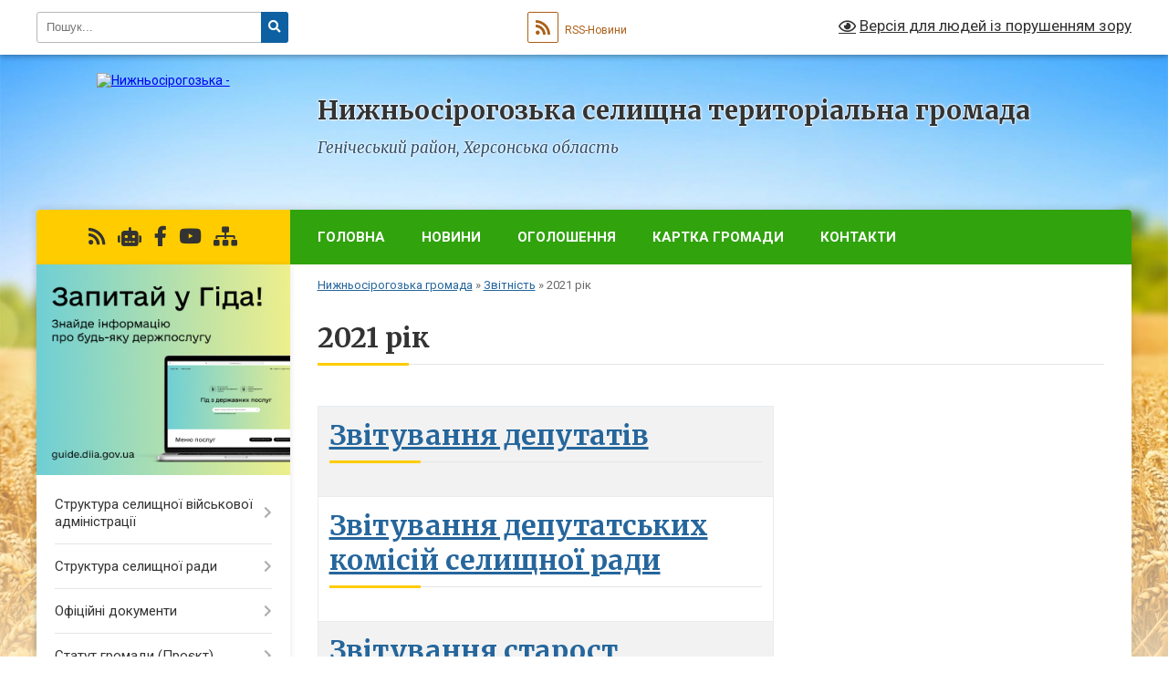

--- FILE ---
content_type: text/html; charset=UTF-8
request_url: https://ns-gromada.gov.ua/2021-rik-16-53-32-04-01-2022/
body_size: 19544
content:
<!DOCTYPE html>
<html lang="uk">
<head>
	<!--[if IE]><meta http-equiv="X-UA-Compatible" content="IE=edge"><![endif]-->
	<meta charset="utf-8">
	<meta name="viewport" content="width=device-width, initial-scale=1">
	<!--[if IE]><script>
		document.createElement('header');
		document.createElement('nav');
		document.createElement('main');
		document.createElement('section');
		document.createElement('article');
		document.createElement('aside');
		document.createElement('footer');
		document.createElement('figure');
		document.createElement('figcaption');
	</script><![endif]-->
	<title>2021 рік | Нижньосірогозька селищна територіальна громада Генічеський район, Херсонська область</title>
	<meta name="description" content="Звітування депутатів     Звітування депутатських комісій селищної ради     Звітування старост     Звітування виконавчих органів">
	<meta name="keywords" content="2021, рік, |, Нижньосірогозька, селищна, територіальна, громада, Генічеський, район,, Херсонська, область">

	
		<meta property="og:image" content="https://rada.info/upload/users_files/26432760/gerb/быкыыыы.png">
					
		<link rel="apple-touch-icon" sizes="57x57" href="https://gromada.org.ua/apple-icon-57x57.png">
	<link rel="apple-touch-icon" sizes="60x60" href="https://gromada.org.ua/apple-icon-60x60.png">
	<link rel="apple-touch-icon" sizes="72x72" href="https://gromada.org.ua/apple-icon-72x72.png">
	<link rel="apple-touch-icon" sizes="76x76" href="https://gromada.org.ua/apple-icon-76x76.png">
	<link rel="apple-touch-icon" sizes="114x114" href="https://gromada.org.ua/apple-icon-114x114.png">
	<link rel="apple-touch-icon" sizes="120x120" href="https://gromada.org.ua/apple-icon-120x120.png">
	<link rel="apple-touch-icon" sizes="144x144" href="https://gromada.org.ua/apple-icon-144x144.png">
	<link rel="apple-touch-icon" sizes="152x152" href="https://gromada.org.ua/apple-icon-152x152.png">
	<link rel="apple-touch-icon" sizes="180x180" href="https://gromada.org.ua/apple-icon-180x180.png">
	<link rel="icon" type="image/png" sizes="192x192"  href="https://gromada.org.ua/android-icon-192x192.png">
	<link rel="icon" type="image/png" sizes="32x32" href="https://gromada.org.ua/favicon-32x32.png">
	<link rel="icon" type="image/png" sizes="96x96" href="https://gromada.org.ua/favicon-96x96.png">
	<link rel="icon" type="image/png" sizes="16x16" href="https://gromada.org.ua/favicon-16x16.png">
	<link rel="manifest" href="https://gromada.org.ua/manifest.json">
	<meta name="msapplication-TileColor" content="#ffffff">
	<meta name="msapplication-TileImage" content="https://gromada.org.ua/ms-icon-144x144.png">
	<meta name="theme-color" content="#ffffff">
	
	
		<meta name="robots" content="">
	
	<link rel="preconnect" href="https://fonts.googleapis.com">
	<link rel="preconnect" href="https://fonts.gstatic.com" crossorigin>
	<link href="https://fonts.googleapis.com/css?family=Merriweather:400i,700|Roboto:400,400i,700,700i&amp;subset=cyrillic-ext" rel="stylesheet">

    <link rel="preload" href="https://cdnjs.cloudflare.com/ajax/libs/font-awesome/5.9.0/css/all.min.css" as="style">
	<link rel="stylesheet" href="https://cdnjs.cloudflare.com/ajax/libs/font-awesome/5.9.0/css/all.min.css" integrity="sha512-q3eWabyZPc1XTCmF+8/LuE1ozpg5xxn7iO89yfSOd5/oKvyqLngoNGsx8jq92Y8eXJ/IRxQbEC+FGSYxtk2oiw==" crossorigin="anonymous" referrerpolicy="no-referrer" />
	
    <link rel="preload" href="//gromada.org.ua/themes/nature/css/styles_vip.css?v=3.31" as="style">
	<link rel="stylesheet" href="//gromada.org.ua/themes/nature/css/styles_vip.css?v=3.31">
	<link rel="stylesheet" href="//gromada.org.ua/themes/nature/css/104162/theme_vip.css?v=1769442406">
	
		<!--[if lt IE 9]>
	<script src="https://oss.maxcdn.com/html5shiv/3.7.2/html5shiv.min.js"></script>
	<script src="https://oss.maxcdn.com/respond/1.4.2/respond.min.js"></script>
	<![endif]-->
	<!--[if gte IE 9]>
	<style type="text/css">
		.gradient { filter: none; }
	</style>
	<![endif]-->

</head>
<body class="">

	<a href="#top_menu" class="skip-link link" aria-label="Перейти до головного меню (Alt+1)" accesskey="1">Перейти до головного меню (Alt+1)</a>
	<a href="#left_menu" class="skip-link link" aria-label="Перейти до бічного меню (Alt+2)" accesskey="2">Перейти до бічного меню (Alt+2)</a>
    <a href="#main_content" class="skip-link link" aria-label="Перейти до головного вмісту (Alt+3)" accesskey="3">Перейти до текстового вмісту (Alt+3)</a>



		<div id="all_screen">

						<section class="search_menu">
				<div class="wrap">
					<div class="row">
						<div class="grid-25 fl">
							<form action="https://ns-gromada.gov.ua/search/" class="search">
								<input type="text" name="q" value="" placeholder="Пошук..." aria-label="Введіть пошукову фразу" required>
								<button type="submit" name="search" value="y" aria-label="Натисніть для здійснення пошуку"><i class="fa fa-search"></i></button>
							</form>
							<a id="alt_version_eye" href="#" title="Версія для людей із порушенням зору" onclick="return set_special('c382fb2f161b5d9ca3e36196b933be875be04bfa');"><i class="far fa-eye"></i></a>
						</div>
						<div class="grid-75">
							<div class="row">
								<div class="grid-25" style="padding-top: 13px;">
									<div id="google_translate_element"></div>
								</div>
								<div class="grid-25" style="padding-top: 13px;">
									<a href="https://gromada.org.ua/rss/104162/" class="rss" title="RSS-стрічка"><span><i class="fa fa-rss"></i></span> RSS-Новини</a>
								</div>
								<div class="grid-50 alt_version_block">

									<div class="alt_version">
										<a href="#" class="set_special_version" onclick="return set_special('c382fb2f161b5d9ca3e36196b933be875be04bfa');"><i class="far fa-eye"></i> Версія для людей із порушенням зору</a>
									</div>

								</div>
								<div class="clearfix"></div>
							</div>
						</div>
						<div class="clearfix"></div>
					</div>
				</div>
			</section>
			
			<header>
				<div class="wrap">
					<div class="row">

						<div class="grid-25 logo fl">
							<a href="https://ns-gromada.gov.ua/" id="logo">
								<img src="https://rada.info/upload/users_files/26432760/gerb/быкыыыы.png" alt="Нижньосірогозька - ">
							</a>
						</div>
						<div class="grid-75 title fr">
							<div class="slogan_1">Нижньосірогозька селищна територіальна громада</div>
							<div class="slogan_2">Генічеський район, Херсонська область</div>
						</div>
						<div class="clearfix"></div>

					</div>
				</div>
			</header>

			<div class="wrap">
				<section class="middle_block">

					<div class="row">
						<div class="grid-75 fr">
							<nav class="main_menu" id="top_menu">
								<ul>
																		<li class="">
										<a href="https://ns-gromada.gov.ua/main/">Головна</a>
																													</li>
																		<li class="">
										<a href="https://ns-gromada.gov.ua/news/">Новини</a>
																													</li>
																		<li class=" has-sub">
										<a href="https://ns-gromada.gov.ua/ogoloshennya-09-40-25-04-03-2021/">Оголошення</a>
																				<button onclick="return show_next_level(this);" aria-label="Показати підменю"></button>
																														<ul>
																						<li>
												<a href="https://ns-gromada.gov.ua/vazhliva-informaciya-18-00-30-25-03-2021/">Важлива інформація</a>
																																			</li>
																						<li>
												<a href="https://ns-gromada.gov.ua/korisna-informaciya-11-46-23-01-10-2024/">Корисна інформація</a>
																																			</li>
																						<li>
												<a href="https://ns-gromada.gov.ua/zajnyatist-naselennya-11-53-26-01-10-2024/">Зайнятість населення</a>
																																			</li>
																						<li>
												<a href="https://ns-gromada.gov.ua/grantovi-propozicii-11-54-40-01-10-2024/">Грантові програми</a>
																																			</li>
																						<li>
												<a href="https://ns-gromada.gov.ua/vijskova-sluzhba-11-57-35-01-10-2024/">Військова служба</a>
																																			</li>
																						<li>
												<a href="https://ns-gromada.gov.ua/volonterstvo-18-28-54-21-12-2024/">Волонтерство</a>
																																			</li>
																						<li>
												<a href="https://ns-gromada.gov.ua/juridichni-poradi-14-56-48-31-01-2025/">Безоплатна правнича допомога </a>
																																			</li>
																																</ul>
																			</li>
																		<li class="">
										<a href="https://ns-gromada.gov.ua/structure/">Картка громади</a>
																													</li>
																		<li class="">
										<a href="https://ns-gromada.gov.ua/feedback/">Контакти</a>
																													</li>
																										</ul>

								<button class="menu-button" id="open-button" tabindex="-1"><i class="fas fa-bars"></i> Меню сайту</button>

							</nav>
							<div class="clearfix"></div>

														<section class="bread_crumbs">
								<div xmlns:v="http://rdf.data-vocabulary.org/#"><a href="/">Нижньосірогозька громада</a> &raquo; <a href="/zvitnist-16-53-02-04-01-2022/">Звітність</a> &raquo; <span aria-current="page">2021 рік</span> </div>
							</section>
							
							<main id="main_content">

																											<h1>2021 рік</h1>
    

<table border="1" cellpadding="1" cellspacing="1" style="width:500px;">
	<tbody>
		<tr>
			<td>
			<h1><a href="https://ns-gromada.gov.ua/zvituvannya-deputativ-16-53-58-04-01-2022/">Звітування депутатів</a></h1>
			</td>
		</tr>
		<tr>
			<td>
			<h1><a href="https://ns-gromada.gov.ua/zvituvannya-deputatskih-komisij-16-54-29-04-01-2022/">Звітування депутатських комісій селищної ради</a></h1>
			</td>
		</tr>
		<tr>
			<td>
			<h1><a href="https://ns-gromada.gov.ua/zvituvannya-starost-16-54-44-04-01-2022/">Звітування старост</a></h1>
			</td>
		</tr>
		<tr>
			<td>
			<h1><a href="https://ns-gromada.gov.ua/zvituvannya-vikonavchih-organiv-16-55-06-04-01-2022/">Звітування виконавчих органів</a></h1>
			</td>
		</tr>
	</tbody>
</table>

<p>&nbsp;</p>
<div class="clearfix"></div>

																	
							</main>
						</div>
						<div class="grid-25 fl">

							<div class="project_name">
								<a href="https://gromada.org.ua/rss/104162/" rel="nofollow" target="_blank" title="RSS-стрічка новин сайту"><i class="fas fa-rss"></i></a>
																<a href="https://ns-gromada.gov.ua/feedback/#chat_bot" title="Наша громада в смартфоні"><i class="fas fa-robot"></i></a>
																																<a href="https://www.facebook.com/nsiradmin" rel="nofollow" target="_blank" title="Приєднуйтесь до нас у Facebook"><i class="fab fa-facebook-f"></i></a>								<a href="https://www.youtube.com/channel/UCxo-dLCty_HJvFdkJ6QRCLQ" rel="nofollow" target="_blank" title="Наш Youtube-канал"><i class="fab fa-youtube"></i></a>																<a href="https://ns-gromada.gov.ua/sitemap/" title="Мапа сайту"><i class="fas fa-sitemap"></i></a>
							</div>
							<aside class="left_sidebar">
				
																<div class="diia_guide">
									<a href="https://guide.diia.gov.ua/" rel="nofollow" target="_blank"><img src="https://gromada.org.ua/upload/diia_guide.jpg" alt="Гід державних послуг"></a>
								</div>
								
																<nav class="sidebar_menu" id="left_menu">
									<ul>
																				<li class=" has-sub">
											<a href="https://ns-gromada.gov.ua/selischna-vijskova-administraciya-20-05-29-25-11-2024/">Структура селищної військової адміністрації</a>
																						<button onclick="return show_next_level(this);" aria-label="Показати підменю"></button>
																																	<i class="fa fa-chevron-right"></i>
											<ul>
																								<li class=" has-sub">
													<a href="https://ns-gromada.gov.ua/struktura-selischnoi-vijskovoi-administracii-20-18-04-25-11-2024/">Селищна військова адміністрація</a>
																										<button onclick="return show_next_level(this);" aria-label="Показати підменю"></button>
																																							<i class="fa fa-chevron-right"></i>
													<ul>
																												<li><a href="https://ns-gromada.gov.ua/ppp-20-07-32-08-02-2025/">Про принципи формування та розмір оплати праці, винагороди, додаткового блага керівника Нижньосірогозької СВА та його заступника</a></li>
																																									</ul>
																									</li>
																																			</ul>
																					</li>
																				<li class=" has-sub">
											<a href="javascript:;">Структура селищної ради</a>
																						<button onclick="return show_next_level(this);" aria-label="Показати підменю"></button>
																																	<i class="fa fa-chevron-right"></i>
											<ul>
																								<li class="">
													<a href="https://ns-gromada.gov.ua/aparat-radi-09-41-20-04-03-2021/">Апарат та виконавчі органи селищної ради</a>
																																						</li>
																								<li class="">
													<a href="https://ns-gromada.gov.ua/vakansii-09-41-27-04-03-2021/">Вакансії</a>
																																						</li>
																								<li class="">
													<a href="https://ns-gromada.gov.ua/deputatskij-korpus-09-41-35-04-03-2021/">Депутатський корпус</a>
																																						</li>
																								<li class="">
													<a href="https://ns-gromada.gov.ua/vikonavchij-komitet-09-41-41-04-03-2021/">Виконавчий комітет</a>
																																						</li>
																								<li class="">
													<a href="https://ns-gromada.gov.ua/postijni-komisii-09-41-48-04-03-2021/">Постійні комісії</a>
																																						</li>
																																			</ul>
																					</li>
																				<li class=" has-sub">
											<a href="https://ns-gromada.gov.ua/docs/">Офіційні документи</a>
																						<button onclick="return show_next_level(this);" aria-label="Показати підменю"></button>
																																	<i class="fa fa-chevron-right"></i>
											<ul>
																								<li class=" has-sub">
													<a href="https://ns-gromada.gov.ua/nakazi-nachalnika-selischnoi-vijskovoi-administracii-20-13-30-23-09-2023/">Накази начальника селищної військової адміністрації</a>
																										<button onclick="return show_next_level(this);" aria-label="Показати підменю"></button>
																																							<i class="fa fa-chevron-right"></i>
													<ul>
																												<li><a href="https://ns-gromada.gov.ua/2022-rik-00-48-35-24-09-2023/">2022 рік</a></li>
																												<li><a href="https://ns-gromada.gov.ua/2023-rik-20-16-40-23-09-2023/">2023 рік</a></li>
																												<li><a href="https://ns-gromada.gov.ua/2024-rik-17-18-31-06-01-2024/">2024 рік</a></li>
																												<li><a href="https://ns-gromada.gov.ua/2025-rik-20-16-39-05-01-2025/">2025 рік</a></li>
																												<li><a href="https://ns-gromada.gov.ua/2026-rik-15-35-11-19-01-2026/">2026 рік</a></li>
																																									</ul>
																									</li>
																																			</ul>
																					</li>
																				<li class=" has-sub">
											<a href="https://ns-gromada.gov.ua/statut-gromadi-16-58-39-18-12-2025/">Статут громади (Проєкт)</a>
																						<button onclick="return show_next_level(this);" aria-label="Показати підменю"></button>
																																	<i class="fa fa-chevron-right"></i>
											<ul>
																								<li class="">
													<a href="https://ns-gromada.gov.ua/robocha-grupa-17-08-07-18-12-2025/">Робоча група</a>
																																						</li>
																								<li class="">
													<a href="https://ns-gromada.gov.ua/protokoli-zasidan-17-16-13-18-12-2025/">Протоколи засідань</a>
																																						</li>
																								<li class="">
													<a href="https://ns-gromada.gov.ua/ogoloshennya-17-16-49-18-12-2025/">Оголошення</a>
																																						</li>
																								<li class="">
													<a href="https://ns-gromada.gov.ua/proekt-zmistu-statutu-17-05-44-18-12-2025/">Проєкт змісту статуту</a>
																																						</li>
																																			</ul>
																					</li>
																				<li class=" has-sub">
											<a href="https://ns-gromada.gov.ua/viddil-socialnogo-zahistu-naselennya-medicini-ta-sluzhba-u-spravah-ditej-09-26-37-05-04-2021/">Відділ соціального захисту населення, медицини та служба у справах дітей</a>
																						<button onclick="return show_next_level(this);" aria-label="Показати підменю"></button>
																																	<i class="fa fa-chevron-right"></i>
											<ul>
																								<li class="">
													<a href="https://ns-gromada.gov.ua/socialnij-zahist-19-58-00-26-09-2023/">Соціальний захист</a>
																																						</li>
																								<li class="">
													<a href="https://ns-gromada.gov.ua/sluzhba-u-spravah-ditej-19-58-50-26-09-2023/">Служба у справах дітей</a>
																																						</li>
																								<li class="">
													<a href="https://ns-gromada.gov.ua/veteranska-politika-11-29-59-01-10-2024/">Ветеранська політика</a>
																																						</li>
																								<li class="">
													<a href="https://ns-gromada.gov.ua/vpo-11-31-21-01-10-2024/">ВПО</a>
																																						</li>
																								<li class="">
													<a href="https://ns-gromada.gov.ua/medichni-garantii-11-59-36-01-10-2024/">Медичні гарантії</a>
																																						</li>
																								<li class=" has-sub">
													<a href="https://ns-gromada.gov.ua/nakazi-19-59-23-26-09-2023/">Накази</a>
																										<button onclick="return show_next_level(this);" aria-label="Показати підменю"></button>
																																							<i class="fa fa-chevron-right"></i>
													<ul>
																												<li><a href="https://ns-gromada.gov.ua/2021-rik-20-00-09-26-09-2023/">2021 рік</a></li>
																												<li><a href="https://ns-gromada.gov.ua/2022-rik-20-00-35-26-09-2023/">2022 рік</a></li>
																												<li><a href="https://ns-gromada.gov.ua/2023-rik-20-01-10-26-09-2023/">2023 рік</a></li>
																												<li><a href="https://ns-gromada.gov.ua/2024-rik-18-43-17-06-02-2024/">2024 рік</a></li>
																												<li><a href="https://ns-gromada.gov.ua/2025-17-43-58-06-02-2025/">2025 рік</a></li>
																																									</ul>
																									</li>
																								<li class="">
													<a href="https://ns-gromada.gov.ua/kontakti-18-42-48-24-04-2024/">Контакти</a>
																																						</li>
																																			</ul>
																					</li>
																				<li class=" has-sub">
											<a href="javascript:;">Відділ ЦНАП</a>
																						<button onclick="return show_next_level(this);" aria-label="Показати підменю"></button>
																																	<i class="fa fa-chevron-right"></i>
											<ul>
																								<li class="">
													<a href="https://ns-gromada.gov.ua/zapisatisya-do-cnap-08-35-15-01-04-2021/">Онлайн-запис до ЦНАП</a>
																																						</li>
																								<li class="">
													<a href="https://ns-gromada.gov.ua/pro-cnap-09-59-29-04-03-2021/">Про ЦНАП</a>
																																						</li>
																								<li class="">
													<a href="https://ns-gromada.gov.ua/kontakti-rezhimi-roboti-09-59-37-04-03-2021/">Контакти, режими роботи</a>
																																						</li>
																								<li class="">
													<a href="https://ns-gromada.gov.ua/poslugi-09-59-43-04-03-2021/">Послуги</a>
																																						</li>
																								<li class=" has-sub">
													<a href="https://ns-gromada.gov.ua/zviti-16-40-06-21-10-2021/">Звіти</a>
																										<button onclick="return show_next_level(this);" aria-label="Показати підменю"></button>
																																							<i class="fa fa-chevron-right"></i>
													<ul>
																												<li><a href="https://ns-gromada.gov.ua/2024-rik-18-33-42-06-06-2024/">2024 рік</a></li>
																												<li><a href="https://ns-gromada.gov.ua/2025-rik-20-01-03-04-02-2025/">2025 рік</a></li>
																																									</ul>
																									</li>
																								<li class="">
													<a href="https://ns-gromada.gov.ua/nakazi-z-osnovnoi-diyalnosti-19-22-18-24-10-2023/">Накази з основної діяльності 2023</a>
																																						</li>
																								<li class="">
													<a href="https://ns-gromada.gov.ua/2024-rik-19-17-52-22-01-2024/">Накази з основної діяльності 2024 рік</a>
																																						</li>
																								<li class="">
													<a href="https://ns-gromada.gov.ua/nakazi-z-osnovnoi-diyalnosti-2025-rik-17-58-35-22-01-2025/">Накази з основної діяльності 2025 рік</a>
																																						</li>
																								<li class="">
													<a href="https://ns-gromada.gov.ua/nakazi-z-osnovnoi-diyalnosti-2026-rik-20-17-02-08-01-2026/">Накази з основної діяльності 2026 рік</a>
																																						</li>
																																			</ul>
																					</li>
																				<li class=" has-sub">
											<a href="https://ns-gromada.gov.ua/viddil-osviti-kulturi-molodi-ta-sportu-16-22-01-25-01-2022/">Відділ освіти, культури, молоді та спорту</a>
																						<button onclick="return show_next_level(this);" aria-label="Показати підменю"></button>
																																	<i class="fa fa-chevron-right"></i>
											<ul>
																								<li class="">
													<a href="https://ns-gromada.gov.ua/polozhennya-pro-viddil-16-22-48-25-01-2022/">Положення про відділ</a>
																																						</li>
																								<li class="">
													<a href="https://ns-gromada.gov.ua/grafik-prijomu-gromadyan-16-22-59-25-01-2022/">Графік прийому громадян</a>
																																						</li>
																								<li class="">
													<a href="https://ns-gromada.gov.ua/pracivniki-viddilu-16-23-15-25-01-2022/">Працівники відділу</a>
																																						</li>
																								<li class=" has-sub">
													<a href="https://ns-gromada.gov.ua/nakazi-z-osnovnoi-diyalnosti-16-23-24-25-01-2022/">Накази з основної діяльності</a>
																										<button onclick="return show_next_level(this);" aria-label="Показати підменю"></button>
																																							<i class="fa fa-chevron-right"></i>
													<ul>
																												<li><a href="https://ns-gromada.gov.ua/2022-rik-15-19-10-19-10-2024/">2022 рік</a></li>
																												<li><a href="https://ns-gromada.gov.ua/2023-rik-15-20-07-19-10-2024/">2023 рік</a></li>
																												<li><a href="https://ns-gromada.gov.ua/2024-rik-15-54-58-20-10-2024/">2024 рік</a></li>
																												<li><a href="https://ns-gromada.gov.ua/2025-rik-20-44-17-14-10-2025/">2025 рік</a></li>
																																									</ul>
																									</li>
																								<li class="">
													<a href="https://ns-gromada.gov.ua/viddil-osviti-kulturi-molodi-ta-sportu-16-02-24-08-06-2021/">Конкурси на заміщення вакантних посад керівників закладів освіти та культури</a>
																																						</li>
																								<li class="">
													<a href="https://ns-gromada.gov.ua/osvita-16-24-16-25-01-2022/">ОСВІТА</a>
																																						</li>
																								<li class=" has-sub">
													<a href="https://ns-gromada.gov.ua/interaktivna-karta-08-58-29-25-05-2021/">Інтерактивна карта закладів освіти</a>
																										<button onclick="return show_next_level(this);" aria-label="Показати підменю"></button>
																																							<i class="fa fa-chevron-right"></i>
													<ul>
																												<li><a href="https://ns-gromada.gov.ua/anatolivska-gimnaziya-14-29-05-01-06-2021/">Анатолівська початкова школа</a></li>
																												<li><a href="https://ns-gromada.gov.ua/anatolivskij-zaklad-doshkilnoi-osviti-15-57-51-01-06-2021/">Анатолівський заклад дошкільної освіти</a></li>
																												<li><a href="https://ns-gromada.gov.ua/verbivskij-licej-16-16-28-01-06-2021/">Вербівський ліцей</a></li>
																												<li><a href="https://ns-gromada.gov.ua/verbivskij-zaklad-doshkilnoi-osviti-16-22-28-01-06-2021/">Вербівський заклад дошкільної освіти</a></li>
																												<li><a href="https://ns-gromada.gov.ua/verhnosirogozkij-licej-16-40-03-01-06-2021/">Верхньосірогозький ліцей</a></li>
																												<li><a href="https://ns-gromada.gov.ua/verhnosirogozkij-zaklad-doshkilnoi-osviti-16-43-51-01-06-2021/">Верхньосірогозький заклад дошкільної освіти</a></li>
																												<li><a href="https://ns-gromada.gov.ua/verhnotorgaivska-gimnaziya-16-52-10-01-06-2021/">Верхньоторгаївська гімназія</a></li>
																												<li><a href="https://ns-gromada.gov.ua/verhnotorgaivskij-zaklad-doshkilnoi-osviti-16-57-13-01-06-2021/">Верхньоторгаївський заклад дошкільної освіти</a></li>
																												<li><a href="https://ns-gromada.gov.ua/vilnenskij-licej-07-57-37-02-06-2021/">Вільненський ліцей</a></li>
																												<li><a href="https://ns-gromada.gov.ua/demyanivska-gimnaziya-08-04-14-02-06-2021/">Дем'янівська початкова школа</a></li>
																												<li><a href="https://ns-gromada.gov.ua/nizhnotorgaivskij-zaklad-doshkilnoi-osviti-08-12-57-02-06-2021/">Нижньоторгаївський заклад дошкільної освіти</a></li>
																												<li><a href="https://ns-gromada.gov.ua/nizhnotorgaivskij-licej-08-20-42-02-06-2021/">Нижньоторгаївський ліцей</a></li>
																												<li><a href="https://ns-gromada.gov.ua/novooleksandrivskij-zaklad-doshkilnoi-osviti-08-25-13-02-06-2021/">Новоолександрівський заклад дошкільної освіти</a></li>
																												<li><a href="https://ns-gromada.gov.ua/novooleksandrivskij-licej-08-28-10-02-06-2021/">Новоолександрівський ліцей</a></li>
																												<li><a href="https://ns-gromada.gov.ua/novopetrivskij-zaklad-doshkilnoi-osviti-08-32-26-02-06-2021/">Новопетрівський заклад дошкільної освіти</a></li>
																												<li><a href="https://ns-gromada.gov.ua/novopetrivskij-licej-08-38-08-02-06-2021/">Новопетрівський ліцей</a></li>
																												<li><a href="https://ns-gromada.gov.ua/pershopokrovskij-zaklad-doshkilnoi-osviti-10-01-45-02-06-2021/">Першопокровський заклад дошкільної освіти</a></li>
																												<li><a href="https://ns-gromada.gov.ua/pershopokrovskij-licej-10-07-56-02-06-2021/">Першопокровський ліцей</a></li>
																												<li><a href="https://ns-gromada.gov.ua/sirogozkij-licej-10-18-59-02-06-2021/">Сірогозький ліцей</a></li>
																												<li><a href="https://ns-gromada.gov.ua/nizhnosirogozkij-zaklad-doshkilnoi-osviti-yas-№1-10-42-17-02-06-2021/">Нижньосірогозький заклад дошкільної освіти (я/с) №1</a></li>
																												<li><a href="https://ns-gromada.gov.ua/nizhnosirogozkij-zaklad-doshkilnoi-osviti-dityachij-sadok-№-3-10-45-56-02-06-2021/">Нижньосірогозький заклад дошкільної освіти (дитячий садок) № 3</a></li>
																												<li><a href="https://ns-gromada.gov.ua/opornij-zaklad-nizhnosirogozkij-licej-10-49-13-02-06-2021/">Опорний заклад Нижньосірогозький ліцей</a></li>
																												<li><a href="https://ns-gromada.gov.ua/stepnenska-filiya-opornogo-zakladu-nizhnosirogozkij-licej-10-55-19-02-06-2021/">Степненська філія опорного закладу Нижньосірогозький ліцей</a></li>
																												<li><a href="https://ns-gromada.gov.ua/stepnenskij-zaklad-doshkilnoi-osviti-ds-№13-10-57-37-02-06-2021/">Степненський заклад дошкільної освіти (д/с) №13</a></li>
																												<li><a href="https://ns-gromada.gov.ua/bratska-pochatkova-shkola-10-12-37-30-11-2021/">Братська початкова школа</a></li>
																												<li><a href="https://ns-gromada.gov.ua/budinok-tvorchosti-ditej-ta-junactva-10-56-09-30-11-2021/">Комунальний заклад "Нижньосірогозький будинок творчості дітей та юнацтва"</a></li>
																												<li><a href="https://ns-gromada.gov.ua/dityachojunacka-sportivna-shkola-10-57-51-30-11-2021/">Комунальний заклад "Нижньосірогозька дитячо-юнацька спортивна школа"</a></li>
																																									</ul>
																									</li>
																								<li class=" has-sub">
													<a href="javascript:;">КУЛЬТУРА</a>
																										<button onclick="return show_next_level(this);" aria-label="Показати підменю"></button>
																																							<i class="fa fa-chevron-right"></i>
													<ul>
																												<li><a href="https://ns-gromada.gov.ua/perelik-zakladiv-kulturi-14-43-03-26-01-2022/">Перелік закладів культури</a></li>
																												<li><a href="https://ns-gromada.gov.ua/selischna-programa-14-48-09-26-01-2022/">Селищна програма</a></li>
																																									</ul>
																									</li>
																								<li class="">
													<a href="https://ns-gromada.gov.ua/molod-16-25-07-25-01-2022/">МОЛОДЬ</a>
																																						</li>
																								<li class="">
													<a href="https://ns-gromada.gov.ua/sport-16-25-19-25-01-2022/">СПОРТ</a>
																																						</li>
																								<li class=" has-sub">
													<a href="javascript:;">Об'ЄКТИ КУЛЬТУРНОЇ СПАДЩИНИ</a>
																										<button onclick="return show_next_level(this);" aria-label="Показати підменю"></button>
																																							<i class="fa fa-chevron-right"></i>
													<ul>
																												<li><a href="https://ns-gromada.gov.ua/foto-pam’yatok-istorii-14-51-15-26-01-2022/">Фото пам’яток історії</a></li>
																												<li><a href="https://ns-gromada.gov.ua/adresi-pamyatok-istorii-iz-zaznachennyam-gps-koordinat-14-52-47-26-01-2022/">Адреси пам'яток історії із зазначенням GPS координат</a></li>
																																									</ul>
																									</li>
																								<li class="">
													<a href="https://ns-gromada.gov.ua/turizm-16-25-46-25-01-2022/">ТУРИЗМ</a>
																																						</li>
																																			</ul>
																					</li>
																				<li class=" has-sub">
											<a href="https://ns-gromada.gov.ua/zvernennya-gromadyan-09-42-08-04-03-2021/">Звернення громадян</a>
																						<button onclick="return show_next_level(this);" aria-label="Показати підменю"></button>
																																	<i class="fa fa-chevron-right"></i>
											<ul>
																								<li class=" has-sub">
													<a href="https://ns-gromada.gov.ua/zviti-08-50-27-18-03-2021/">Звіти</a>
																										<button onclick="return show_next_level(this);" aria-label="Показати підменю"></button>
																																							<i class="fa fa-chevron-right"></i>
													<ul>
																												<li><a href="https://ns-gromada.gov.ua/2020-rik-08-50-46-18-03-2021/">2020 рік</a></li>
																												<li><a href="https://ns-gromada.gov.ua/2021-rik-14-27-14-05-04-2021/">2021 рік</a></li>
																												<li><a href="https://ns-gromada.gov.ua/2023-rik-20-08-38-18-10-2023/">2023 рік</a></li>
																												<li><a href="https://ns-gromada.gov.ua/2024-rik-18-05-27-17-02-2025/">2024 рік</a></li>
																												<li><a href="https://ns-gromada.gov.ua/2025-rik-21-44-10-16-08-2025/">2025 рік</a></li>
																																									</ul>
																									</li>
																								<li class="">
													<a href="https://ns-gromada.gov.ua/normativnopravova-baza-po-zvernennyam-gromadyan-16-42-53-26-05-2021/">Нормативно-правова база по зверненням громадян</a>
																																						</li>
																								<li class="">
													<a href="https://ns-gromada.gov.ua/poryadok-podannya-elektronnogo-zvernennya-16-14-29-10-01-2025/">Порядок подання електронного звернення</a>
																																						</li>
																								<li class="">
													<a href="https://ns-gromada.gov.ua/zrazok-napisannya-zayavi-16-23-46-10-01-2025/">Зразок написання заяви</a>
																																						</li>
																								<li class="">
													<a href="https://ns-gromada.gov.ua/grafik-osobistogo-prijomu-gromadyan-16-27-46-10-01-2025/">Графік особистого прийому громадян</a>
																																						</li>
																								<li class="">
													<a href="https://ns-gromada.gov.ua/poryadok-roboti-telefonnoi-garyachoi-linii-21-56-29-16-08-2025/">Порядок роботи телефонної "гарячої лінії</a>
																																						</li>
																																			</ul>
																					</li>
																				<li class=" has-sub">
											<a href="https://ns-gromada.gov.ua/selischnij-bjudzhet-09-42-52-04-03-2021/">Бюджет селищної територіальної громади</a>
																						<button onclick="return show_next_level(this);" aria-label="Показати підменю"></button>
																																	<i class="fa fa-chevron-right"></i>
											<ul>
																								<li class=" has-sub">
													<a href="javascript:;">Інформація про розпорядника бюджетних коштів</a>
																										<button onclick="return show_next_level(this);" aria-label="Показати підменю"></button>
																																							<i class="fa fa-chevron-right"></i>
													<ul>
																												<li><a href="https://ns-gromada.gov.ua/aparat-09-45-29-31-03-2021/">Апарат</a></li>
																												<li><a href="https://ns-gromada.gov.ua/viddil-osviti-kulturi-molodi-ta-sportu-nizhnosirogozkoi-selischnoi-radi-hersonskoi-oblasti-09-53-03-31-03-2021/">Відділ освіти, культури, молоді та спорту Нижньосірогозької селищної ради Херсонської області</a></li>
																												<li><a href="https://ns-gromada.gov.ua/viddil-socialnogo-zahistu-naselennya-medicini-ta-sluzhba-u-spravah-ditej-nizhnosirogozkoi-selischnoi-radi-09-54-10-31-03-2021/">Відділ соціального захисту населення, медицини та служба у справах дітей Нижньосірогозької селищної ради</a></li>
																												<li><a href="https://ns-gromada.gov.ua/finansovij-viddil-nizhnosirogozkoi-selischnoi-radi-09-55-02-31-03-2021/">Фінансовий відділ Нижньосірогозької селищної ради</a></li>
																												<li><a href="https://ns-gromada.gov.ua/viddil-cnap-13-30-11-22-10-2021/">Відділ ЦНАП</a></li>
																																									</ul>
																									</li>
																								<li class="">
													<a href="https://ns-gromada.gov.ua/informaciya-pro-ukladeni-dogovori-ta-sluzhbovi-vidryadzhennya-bjudzhetna-zvitnist-13-20-16-12-03-2021/">Інформація про укладені договори та службові відрядження, бюджетна звітність</a>
																																						</li>
																								<li class=" has-sub">
													<a href="https://ns-gromada.gov.ua/finansovij-viddil-selischnoi-radi-11-45-19-30-12-2023/">Фінансовий відділ селищної ради</a>
																										<button onclick="return show_next_level(this);" aria-label="Показати підменю"></button>
																																							<i class="fa fa-chevron-right"></i>
													<ul>
																												<li><a href="https://ns-gromada.gov.ua/nakazi-z-osnovnoi-diyalnosti-11-49-30-30-12-2023/">Накази з основної діяльності</a></li>
																												<li><a href="https://ns-gromada.gov.ua/2023-rik-11-50-05-30-12-2023/">2023 рік</a></li>
																												<li><a href="https://ns-gromada.gov.ua/2024-rik-20-59-45-01-02-2024/">2024 рік</a></li>
																												<li><a href="https://ns-gromada.gov.ua/2025-rik-16-08-06-10-01-2025/">2025 рік</a></li>
																												<li><a href="https://ns-gromada.gov.ua/2026-rik-18-54-54-14-01-2026/">2026 рік</a></li>
																																									</ul>
																									</li>
																								<li class=" has-sub">
													<a href="https://ns-gromada.gov.ua/2021-rik-13-25-57-12-03-2021/">2021 рік</a>
																										<button onclick="return show_next_level(this);" aria-label="Показати підменю"></button>
																																							<i class="fa fa-chevron-right"></i>
													<ul>
																												<li><a href="https://ns-gromada.gov.ua/pasporti-bjudzhetnih-program-09-43-00-04-03-2021/">Паспорти бюджетних програм</a></li>
																												<li><a href="https://ns-gromada.gov.ua/bjudzhetnij-zapit-13-27-56-12-03-2021/">Бюджетний запит</a></li>
																												<li><a href="https://ns-gromada.gov.ua/stan-vikonannya-bjudzhetu-09-41-12-06-04-2021/">Стан виконання бюджету</a></li>
																												<li><a href="https://ns-gromada.gov.ua/prognoz-bjudzhetu-na-20222024-roki-09-51-02-20-08-2021/">Прогноз бюджету на 2022-2024 роки</a></li>
																												<li><a href="https://ns-gromada.gov.ua/zviti-po-vikonannya-pasportiv-bjudzhetnih-program-15-27-45-16-02-2022/">Звіти по виконання паспортів бюджетних програм</a></li>
																																									</ul>
																									</li>
																								<li class=" has-sub">
													<a href="https://ns-gromada.gov.ua/2022-rik-09-15-52-10-11-2021/">2022 рік</a>
																										<button onclick="return show_next_level(this);" aria-label="Показати підменю"></button>
																																							<i class="fa fa-chevron-right"></i>
													<ul>
																												<li><a href="https://ns-gromada.gov.ua/bjudzhetnij-zapit-09-16-36-10-11-2021/">Бюджетний запит</a></li>
																												<li><a href="https://ns-gromada.gov.ua/bjudzhet-na-2022-rik-16-53-18-29-12-2021/">Бюджет на 2022 рік</a></li>
																												<li><a href="https://ns-gromada.gov.ua/pasporti-bjudzhetnih-program-13-50-53-08-02-2022/">Паспорти бюджетних програм</a></li>
																												<li><a href="https://ns-gromada.gov.ua/stan-vikonannya-bjudzhetu-16-28-55-01-02-2022/">Стан виконання бюджету</a></li>
																																									</ul>
																									</li>
																								<li class=" has-sub">
													<a href="https://ns-gromada.gov.ua/2023-rik-19-26-28-30-09-2023/">2023 рік</a>
																										<button onclick="return show_next_level(this);" aria-label="Показати підменю"></button>
																																							<i class="fa fa-chevron-right"></i>
													<ul>
																												<li><a href="https://ns-gromada.gov.ua/bjudzhetnij-zapit-19-27-32-30-09-2023/">Бюджетний запит</a></li>
																												<li><a href="https://ns-gromada.gov.ua/bjudzhet-na-2023-rik-19-28-55-30-09-2023/">Бюджет на 2023 рік</a></li>
																												<li><a href="https://ns-gromada.gov.ua/stan-vikonannya-bjudzhetu-19-30-49-30-09-2023/">Стан виконання бюджету</a></li>
																												<li><a href="https://ns-gromada.gov.ua/pasporti-bjudzhetnih-program-19-30-07-30-09-2023/">Паспорти бюджетних програм</a></li>
																												<li><a href="https://ns-gromada.gov.ua/zviti-po-vikonannya-pasportiv-bjudzhetnih-program-19-39-13-16-02-2024/">Звіти по виконання паспортів бюджетних програм</a></li>
																																									</ul>
																									</li>
																								<li class=" has-sub">
													<a href="https://ns-gromada.gov.ua/2024-rik-22-48-19-07-11-2023/">2024 рік</a>
																										<button onclick="return show_next_level(this);" aria-label="Показати підменю"></button>
																																							<i class="fa fa-chevron-right"></i>
													<ul>
																												<li><a href="https://ns-gromada.gov.ua/pasporti-bjudzhetnih-program-18-47-00-15-01-2024/">Паспорти бюджетних програм</a></li>
																												<li><a href="https://ns-gromada.gov.ua/bjudzhet-na-2024-rik-17-41-57-29-12-2023/">«Бюджет на 2024 рік»</a></li>
																												<li><a href="https://ns-gromada.gov.ua/bjudzhetnij-zapit-22-58-03-07-11-2023/">Бюджетний запит</a></li>
																												<li><a href="https://ns-gromada.gov.ua/stan-vikonannya-bjudzhetu-19-43-49-11-02-2024/">Стан виконання бюджету</a></li>
																												<li><a href="https://ns-gromada.gov.ua/zviti-po-vikonannya-pasportiv-bjudzhetnih-program-17-41-47-04-02-2025/">Звіти по виконання паспортів бюджетних програм</a></li>
																																									</ul>
																									</li>
																								<li class=" has-sub">
													<a href="https://ns-gromada.gov.ua/2025-rik-17-59-19-19-12-2024/">2025 рік</a>
																										<button onclick="return show_next_level(this);" aria-label="Показати підменю"></button>
																																							<i class="fa fa-chevron-right"></i>
													<ul>
																												<li><a href="https://ns-gromada.gov.ua/bjudzhetnij-zapit-18-03-02-19-12-2024/">Бюджетний запит</a></li>
																												<li><a href="https://ns-gromada.gov.ua/bjudzhet-na-2025-rik-17-54-55-23-12-2024/">Бюджет  на 2025 рік</a></li>
																												<li><a href="https://ns-gromada.gov.ua/pasporti-bjudzhetnih-program-2025-18-04-14-08-01-2025/">Паспорти бюджетних програм 2025</a></li>
																												<li><a href="https://ns-gromada.gov.ua/stan-vikonannya-bjudzhetu-18-34-00-10-02-2025/">Стан виконання бюджету</a></li>
																												<li><a href="https://ns-gromada.gov.ua/zviti-po-vikonannya-pasportiv-bjudzhetnih-program-12-21-16-15-01-2026/">Звіти по виконання паспортів бюджетних програм</a></li>
																																									</ul>
																									</li>
																								<li class=" has-sub">
													<a href="https://ns-gromada.gov.ua/2026-rik-19-39-06-05-09-2025/">2026 рік</a>
																										<button onclick="return show_next_level(this);" aria-label="Показати підменю"></button>
																																							<i class="fa fa-chevron-right"></i>
													<ul>
																												<li><a href="https://ns-gromada.gov.ua/bjudzhetnij-zapit-19-44-52-05-09-2025/">Бюджетний запит</a></li>
																												<li><a href="https://ns-gromada.gov.ua/bjudzhet-na-2026-rik-11-14-42-22-12-2025/">Бюджет на 2026 рік</a></li>
																												<li><a href="https://ns-gromada.gov.ua/pasporti-bjudzhetnih-program-2026-20-07-28-08-01-2026/">Паспорти бюджетних програм 2026</a></li>
																																									</ul>
																									</li>
																																			</ul>
																					</li>
																				<li class=" has-sub">
											<a href="javascript:;">Фінансова звітність</a>
																						<button onclick="return show_next_level(this);" aria-label="Показати підменю"></button>
																																	<i class="fa fa-chevron-right"></i>
											<ul>
																								<li class="">
													<a href="https://ns-gromada.gov.ua/richna-2020-09-43-17-04-03-2021/">Річна 2020</a>
																																						</li>
																								<li class="">
													<a href="https://ns-gromada.gov.ua/richna-2021-16-50-54-03-02-2022/">Річна 2021</a>
																																						</li>
																								<li class="">
													<a href="https://ns-gromada.gov.ua/richna-2022-rik-20-35-53-05-10-2023/">Річна 2022</a>
																																						</li>
																								<li class="">
													<a href="https://ns-gromada.gov.ua/2023-rik-19-15-26-06-02-2024/">Річна 2023</a>
																																						</li>
																								<li class="">
													<a href="https://ns-gromada.gov.ua/richna-2024-14-09-53-31-01-2025/">Річна 2024</a>
																																						</li>
																																			</ul>
																					</li>
																				<li class=" has-sub">
											<a href="javascript:;">Доступ до публічної інформації</a>
																						<button onclick="return show_next_level(this);" aria-label="Показати підменю"></button>
																																	<i class="fa fa-chevron-right"></i>
											<ul>
																								<li class="">
													<a href="https://ns-gromada.gov.ua/prava-gromadyan-na-dostup-do-publichnoi-informaciii-09-11-17-11-03-2021/">Права громадян на доступ до публічної інформаціїї</a>
																																						</li>
																								<li class="">
													<a href="https://ns-gromada.gov.ua/perelik-naboriv-danih-13-08-04-04-03-2021/">Перелік наборів даних</a>
																																						</li>
																								<li class="">
													<a href="https://ns-gromada.gov.ua/forma-ta-poryadok-nadannya-dostupu-do-informacii-08-14-37-12-03-2021/">Форма та порядок надання доступу до інформації</a>
																																						</li>
																								<li class="">
													<a href="https://ns-gromada.gov.ua/vidshkoduvannya-vitrat-na-kopijuvannya-ta-druk-dokumentiv-08-43-09-12-03-2021/">Відшкодування витрат на копіювання та друк документів</a>
																																						</li>
																								<li class=" has-sub">
													<a href="https://ns-gromada.gov.ua/zviti-pro-nadhodzhennya-zapitiv-na-informaciju-08-55-43-12-03-2021/">Звіти про надходження запитів на інформацію до Нижньосірогозької селищної ради</a>
																										<button onclick="return show_next_level(this);" aria-label="Показати підменю"></button>
																																							<i class="fa fa-chevron-right"></i>
													<ul>
																												<li><a href="https://ns-gromada.gov.ua/nizhnosirogozka-selischna-vijskova-administraciya-12-34-31-23-09-2023/">Звіти про надходження запитів на інформацію до Нижньосірогозької селищної військової адміністрації</a></li>
																																									</ul>
																									</li>
																								<li class="">
													<a href="https://ns-gromada.gov.ua/informaciya-pro-sistemu-obliku-vidi-informacii-yaka-zberigaetsya-rozporyadnikom-15-36-45-01-04-2021/">Інформація про систему обліку, види інформації, яка зберігається розпорядником</a>
																																						</li>
																																			</ul>
																					</li>
																				<li class=" has-sub">
											<a href="https://ns-gromada.gov.ua/administrativna-procedura-17-10-21-29-04-2025/">Адміністративна процедура</a>
																						<button onclick="return show_next_level(this);" aria-label="Показати підменю"></button>
																																	<i class="fa fa-chevron-right"></i>
											<ul>
																								<li class="">
													<a href="https://ns-gromada.gov.ua/zagalna-informaciya-17-13-35-29-04-2025/">Загальна інформація</a>
																																						</li>
																								<li class="">
													<a href="https://ns-gromada.gov.ua/normativnopravova-baza-ta-korisni-posilannya-17-15-10-29-04-2025/">Нормативно-правова база та корисні посилання</a>
																																						</li>
																																			</ul>
																					</li>
																				<li class=" has-sub">
											<a href="https://ns-gromada.gov.ua/pasport-gromadi-10-55-28-04-03-2021/">Паспорт громади</a>
																						<button onclick="return show_next_level(this);" aria-label="Показати підменю"></button>
																																	<i class="fa fa-chevron-right"></i>
											<ul>
																								<li class="">
													<a href="https://ns-gromada.gov.ua/informacijnij-pasport-11-25-10-21-12-2021/">Інформаційний паспорт</a>
																																						</li>
																																			</ul>
																					</li>
																				<li class="">
											<a href="https://ns-gromada.gov.ua/istorichna-dovidka-09-41-58-04-03-2021/">Історична довідка</a>
																																</li>
																				<li class=" has-sub">
											<a href="https://ns-gromada.gov.ua/komisii-pri-vikonavchomu-komiteti-10-00-03-04-03-2021/">Комісії при виконавчому комітеті</a>
																						<button onclick="return show_next_level(this);" aria-label="Показати підменю"></button>
																																	<i class="fa fa-chevron-right"></i>
											<ul>
																								<li class="">
													<a href="https://ns-gromada.gov.ua/komisiya-z-rozglyadu-pitan-schodo-nadannya-dopomogi-dlya-virishennya-zhitlovogo-pitannya-okremim-kategoriyam-vnutrishno-peremischenih-osib-s-18-22-43-06-11-2025/">Комісія з розгляду питань щодо надання допомоги для вирішення житлового питання окремим категоріям внутрішньо переміщених осіб, що проживали на тимчасово окупованій території</a>
																																						</li>
																								<li class="">
													<a href="https://ns-gromada.gov.ua/zhitlova-komisiya-18-32-20-14-10-2024/">Житлова комісія</a>
																																						</li>
																								<li class="">
													<a href="https://ns-gromada.gov.ua/komisiya-po-perejmenuvannju-vulic-18-35-42-14-10-2024/">Комісія по перейменуванню вулиць</a>
																																						</li>
																								<li class="">
													<a href="https://ns-gromada.gov.ua/komisiya-z-najmenuvannya-vulic-18-39-12-14-10-2024/">Комісія з найменування вулиць</a>
																																						</li>
																								<li class="">
													<a href="https://ns-gromada.gov.ua/administrativna-komisiya-11-19-45-24-03-2021/">Адміністративна комісія</a>
																																						</li>
																								<li class="">
													<a href="https://ns-gromada.gov.ua/zhitlova-komisiya-11-21-13-24-03-2021/">Житлова комісія</a>
																																						</li>
																								<li class="">
													<a href="https://ns-gromada.gov.ua/opikunska-rada-11-25-35-24-03-2021/">Опікунська рада</a>
																																						</li>
																								<li class="">
													<a href="https://ns-gromada.gov.ua/koordinacijna-rada-u-spravah-ditej-11-28-12-24-03-2021/">Координаційна рада у справах дітей</a>
																																						</li>
																								<li class="">
													<a href="https://ns-gromada.gov.ua/komisiju-z-pitan-zahistu-prav-ditini-11-32-58-24-03-2021/">Комісію з питань захисту прав дитини</a>
																																						</li>
																								<li class="">
													<a href="https://ns-gromada.gov.ua/koordinacijnij-centr-z-volonterskogo-ruhu-11-35-39-24-03-2021/">Координаційний центр з волонтерського руху</a>
																																						</li>
																								<li class="">
													<a href="https://ns-gromada.gov.ua/komisiya-teb-ta-ns-14-36-17-04-02-2022/">Комісія ТЕБ та НС</a>
																																						</li>
																								<li class="">
													<a href="https://ns-gromada.gov.ua/komisiya-z-pitan-evakuacii-14-36-55-04-02-2022/">Комісія з питань евакуації</a>
																																						</li>
																								<li class="">
													<a href="https://ns-gromada.gov.ua/opikunska-rada-z-pitan-zabezpechennya-prav-povnolitnih-osib-yaki-potrebujut-opiki-pikluvannya-11-45-37-24-03-2021/">Опікунська рада з питань забезпечення прав повнолітніх осіб, які потребують опіки (піклування)</a>
																																						</li>
																								<li class="">
													<a href="https://ns-gromada.gov.ua/centr-nadannya-dopomogi-uchasnikam-antiteroristichnoi-operacii-operacii-ob’ednanih-sil-ta-chlenam-simej-zagiblih-uchasnikiv-antiteroristic-11-48-36-24/">Центр надання допомоги учасникам антитерористичної операції, операції Об’єднаних сил та членам сімей загиблих учасників антитерористичної операції</a>
																																						</li>
																								<li class="">
													<a href="https://ns-gromada.gov.ua/komisiya-po-viznachennju-ta-vidshkoduvannju-zbitkiv-vlasnikam-zemli-ta-zemlekoristuvacham-13-26-34-30-03-2021/">Комісія по визначенню та відшкодуванню збитків власникам землі та землекористувачам</a>
																																						</li>
																								<li class="">
													<a href="https://ns-gromada.gov.ua/komisiya-z-pitan-nadannya-materialnogo-zaohochennya-vijskovosluzhbovcyam-prizvanim-za-kontraktom-do-zbrojnih-sil-ukraini-13-29-40-30-03-2021/">Комісія з питань надання матеріального заохочення військовослужбовцям призваним за контрактом до Збройних Сил України</a>
																																						</li>
																								<li class="">
													<a href="https://ns-gromada.gov.ua/komisiya-z-pitan-napovnennya-bjudzhetu-13-24-21-24-03-2021/">Комісія з питань наповнення бюджету</a>
																																						</li>
																								<li class="">
													<a href="https://ns-gromada.gov.ua/komisiya-z-pitan-povodzhennya-z-bezhazyajnimi-vidhodami-11-17-40-24-03-2021/">Комісія з питань поводження з безхазяйними відходами</a>
																																						</li>
																																			</ul>
																					</li>
																				<li class=" has-sub">
											<a href="https://ns-gromada.gov.ua/komunalna-vlasnist-13-43-01-04-02-2022/">Комунальна власність</a>
																						<button onclick="return show_next_level(this);" aria-label="Показати підменю"></button>
																																	<i class="fa fa-chevron-right"></i>
											<ul>
																								<li class="">
													<a href="https://ns-gromada.gov.ua/konkursnij-vidbir-subektiv-ocinochnoi-diyalnosti-13-46-32-04-02-2022/">Конкурсний відбір суб`єктів оціночної діяльності</a>
																																						</li>
																								<li class="">
													<a href="https://ns-gromada.gov.ua/privatizaciya-obektiv-komunalnosti-vlasnosti-13-50-45-04-02-2022/">Приватизація об`єктів комунальності власності</a>
																																						</li>
																								<li class="">
													<a href="https://ns-gromada.gov.ua/perelik-obektiv-komunalnoi-vlasnosti-14-18-43-28-03-2025/">Перелік об'єктів комунальної власності</a>
																																						</li>
																																			</ul>
																					</li>
																				<li class=" has-sub">
											<a href="https://ns-gromada.gov.ua/zhitlovi-programi-08-34-01-21-02-2022/">Житлові програми</a>
																						<button onclick="return show_next_level(this);" aria-label="Показати підменю"></button>
																																	<i class="fa fa-chevron-right"></i>
											<ul>
																								<li class="">
													<a href="https://ns-gromada.gov.ua/zhitlovi-programi-21-25-52-08-04-2024/">Житлові програми та компенсація за знищене житло</a>
																																						</li>
																								<li class="">
													<a href="https://ns-gromada.gov.ua/zakonodavstvo-ta-informaciya-20-01-31-30-09-2025/">Законодавство та інформація</a>
																																						</li>
																																			</ul>
																					</li>
																				<li class=" has-sub">
											<a href="javascript:;">Регуляторна політика</a>
																						<button onclick="return show_next_level(this);" aria-label="Показати підменю"></button>
																																	<i class="fa fa-chevron-right"></i>
											<ul>
																								<li class="">
													<a href="https://ns-gromada.gov.ua/regulyatorni-akti-19-29-58-16-03-2021/">Оприлюднення проєктів регуляторних актів</a>
																																						</li>
																								<li class="">
													<a href="https://ns-gromada.gov.ua/planuvannya-regulyatornoi-diyalnosti-08-03-51-30-03-2021/">Планування регуляторної діяльності</a>
																																						</li>
																								<li class="">
													<a href="https://ns-gromada.gov.ua/dijuchi-regulyatorni-akti-08-08-00-30-03-2021/">Діючі регуляторні акти</a>
																																						</li>
																								<li class="">
													<a href="https://ns-gromada.gov.ua/miscevi-podatki-i-zbori-2022-16-11-16-03-06-2021/">Місцеві податки і збори 2022</a>
																																						</li>
																								<li class="">
													<a href="https://ns-gromada.gov.ua/miscevi-podatki-i-zbori-na-2024-rik-18-27-19-23-09-2023/">Місцеві податки і збори на 2024 рік</a>
																																						</li>
																								<li class="">
													<a href="https://ns-gromada.gov.ua/miscevi-podatki-i-zbori-na-2025-rik-16-35-48-25-07-2024/">Місцеві податки і збори на 2025 рік</a>
																																						</li>
																								<li class="">
													<a href="https://ns-gromada.gov.ua/miscevi-podatki-i-zbori-na-2026-rik-19-02-32-16-06-2025/">Місцеві податки і збори на 2026 рік</a>
																																						</li>
																								<li class="">
													<a href="https://ns-gromada.gov.ua/zviti-08-45-51-03-11-2021/">Звіти</a>
																																						</li>
																								<li class="">
													<a href="https://ns-gromada.gov.ua/metodichni-rekomendacii-15-41-42-24-06-2021/">Методичні рекомендації</a>
																																						</li>
																																			</ul>
																					</li>
																				<li class=" has-sub">
											<a href="javascript:;">Містобудівна документація</a>
																						<button onclick="return show_next_level(this);" aria-label="Показати підменю"></button>
																																	<i class="fa fa-chevron-right"></i>
											<ul>
																								<li class="">
													<a href="https://ns-gromada.gov.ua/generalnij-plan-s-doncove-14-21-28-26-01-2022/">Генеральний план с. Донцове</a>
																																						</li>
																								<li class="">
													<a href="https://ns-gromada.gov.ua/generalnij-plan-s-zernove-14-23-14-26-01-2022/">Генеральний план с. Зернове</a>
																																						</li>
																								<li class="">
													<a href="https://ns-gromada.gov.ua/generalnij-plan-s-nizhni-torgai-14-36-35-26-01-2022/">Генеральний план с. Нижні Торгаї</a>
																																						</li>
																								<li class="">
													<a href="https://ns-gromada.gov.ua/generalnij-plan-s-partizani-14-37-13-26-01-2022/">Генеральний план с. Партизани</a>
																																						</li>
																								<li class="">
													<a href="https://ns-gromada.gov.ua/generalnij-plan-sscha-sirogozi-14-38-35-26-01-2022/">Генеральний план с-ща Сірогози</a>
																																						</li>
																								<li class="">
													<a href="https://ns-gromada.gov.ua/generalnij-plan-s-chehovka-14-39-15-26-01-2022/">Генеральний план с. Чеховка</a>
																																						</li>
																								<li class="">
													<a href="https://ns-gromada.gov.ua/generalnij-plan-s-verbi-09-33-15-26-01-2022/">Генеральний план с. Верби</a>
																																						</li>
																								<li class="">
													<a href="https://ns-gromada.gov.ua/dokumenti-po-rozrobci-novogo-genplanu-selischa-11-51-03-12-03-2021/">Документи по розробці нового генплану селища</a>
																																						</li>
																								<li class="">
													<a href="https://ns-gromada.gov.ua/generalnij-plan-smt-nizhni-sirogozi-11-52-33-12-03-2021/">Генеральний план смт Нижні Сірогози</a>
																																						</li>
																																			</ul>
																					</li>
																				<li class=" has-sub">
											<a href="javascript:;">Цивільний захист</a>
																						<button onclick="return show_next_level(this);" aria-label="Показати підменю"></button>
																																	<i class="fa fa-chevron-right"></i>
											<ul>
																								<li class=" has-sub">
													<a href="https://ns-gromada.gov.ua/normativnopravova-baza-z-pitan-civilnogo-zahistu-22-14-57-20-09-2023/">Нормативно-правова база з питань цивільного захисту</a>
																										<button onclick="return show_next_level(this);" aria-label="Показати підменю"></button>
																																							<i class="fa fa-chevron-right"></i>
													<ul>
																												<li><a href="https://ns-gromada.gov.ua/zakoni-ukraini-22-16-30-20-09-2023/">Закони України</a></li>
																												<li><a href="https://ns-gromada.gov.ua/postanovi-ta-rozporyadzhennya-kabinetu-ministriv-ukraini-22-17-49-20-09-2023/">Постанови та розпорядження Кабінету Міністрів України</a></li>
																												<li><a href="https://ns-gromada.gov.ua/nakazi-dsns-mvs-ukraini-22-19-03-20-09-2023/">Накази ДСНС, МВС України</a></li>
																																									</ul>
																									</li>
																								<li class=" has-sub">
													<a href="https://ns-gromada.gov.ua/biblioteka-korisnih-porad-22-19-57-20-09-2023/">Бібліотека корисних порад</a>
																										<button onclick="return show_next_level(this);" aria-label="Показати підменю"></button>
																																							<i class="fa fa-chevron-right"></i>
													<ul>
																												<li><a href="https://ns-gromada.gov.ua/dii-naselennya-v-umovah-nadzvichajnih-situacij-voennogo-harakteru-22-21-29-20-09-2023/">Дії населення в умовах надзвичайних ситуацій воєнного характеру</a></li>
																												<li><a href="https://ns-gromada.gov.ua/dii-u-nadzvichajnih-situaciyah-22-30-49-20-09-2023/">Дії у надзвичайних ситуаціях</a></li>
																												<li><a href="https://ns-gromada.gov.ua/nebezpeki-inshogo-harakteru-22-32-11-20-09-2023/">Небезпеки іншого характеру</a></li>
																												<li><a href="https://ns-gromada.gov.ua/nebezpeki-pobutovogo-harakteru-22-33-00-20-09-2023/">Небезпеки побутового характеру</a></li>
																												<li><a href="https://ns-gromada.gov.ua/nebezpeki-prirodnogo-harakteru-22-33-54-20-09-2023/">Небезпеки природного характеру</a></li>
																												<li><a href="https://ns-gromada.gov.ua/nebezpeki-socialnogo-harakteru-22-34-53-20-09-2023/">Небезпеки соціального характеру</a></li>
																												<li><a href="https://ns-gromada.gov.ua/nebezpeki-tehnogennogo-harakteru-22-35-51-20-09-2023/">Небезпеки техногенного характеру</a></li>
																												<li><a href="https://ns-gromada.gov.ua/pozhezhna-nebezpeka-22-36-43-20-09-2023/">Пожежна небезпека</a></li>
																																									</ul>
																									</li>
																								<li class=" has-sub">
													<a href="https://ns-gromada.gov.ua/arhiv-23-29-42-20-09-2023/">Архів</a>
																										<button onclick="return show_next_level(this);" aria-label="Показати підменю"></button>
																																							<i class="fa fa-chevron-right"></i>
													<ul>
																												<li><a href="https://ns-gromada.gov.ua/komisiya-z-pitan-evakuacii-23-31-22-20-09-2023/">Комісія з питань евакуації</a></li>
																												<li><a href="https://ns-gromada.gov.ua/komisiya-teb-ta-ns-23-35-33-20-09-2023/">Комісія ТЕБ та НС</a></li>
																												<li><a href="https://ns-gromada.gov.ua/konsultacijni-punkti-23-46-37-20-09-2023/">Консультаційні пункти</a></li>
																												<li><a href="https://ns-gromada.gov.ua/mapa-zahisnih-sporud-23-51-32-20-09-2023/">Мапа захисних споруд</a></li>
																												<li><a href="https://ns-gromada.gov.ua/plan-osnovnih-zahodiv-civilnogo-zahistu-23-54-05-20-09-2023/">План основних заходів цивільного захисту</a></li>
																												<li><a href="https://ns-gromada.gov.ua/metodichni-vkazivki-23-56-04-20-09-2023/">Методичні вказівки</a></li>
																												<li><a href="https://ns-gromada.gov.ua/poradnik-u-krizovih-situaciyah-perejti-na-sajt-23-57-51-20-09-2023/">Порадник у кризових ситуаціях (перейти на сайт)</a></li>
																																									</ul>
																									</li>
																																			</ul>
																					</li>
																				<li class=" has-sub">
											<a href="javascript:;">Звіт селищного голови</a>
																						<button onclick="return show_next_level(this);" aria-label="Показати підменю"></button>
																																	<i class="fa fa-chevron-right"></i>
											<ul>
																								<li class="">
													<a href="https://ns-gromada.gov.ua/2021-rik-08-56-31-05-11-2021/">2021 рік</a>
																																						</li>
																																			</ul>
																					</li>
																				<li class="active has-sub">
											<a href="javascript:;">Звітність</a>
																						<button onclick="return show_next_level(this);" aria-label="Показати підменю"></button>
																																	<i class="fa fa-chevron-right"></i>
											<ul>
																								<li class="active has-sub">
													<a href="https://ns-gromada.gov.ua/2021-rik-16-53-32-04-01-2022/">2021 рік</a>
																										<button onclick="return show_next_level(this);" aria-label="Показати підменю"></button>
																																							<i class="fa fa-chevron-right"></i>
													<ul>
																												<li><a href="https://ns-gromada.gov.ua/zvituvannya-deputativ-16-53-58-04-01-2022/">Звітування депутатів</a></li>
																												<li><a href="https://ns-gromada.gov.ua/zvituvannya-deputatskih-komisij-16-54-29-04-01-2022/">Звітування депутатських комісій</a></li>
																												<li><a href="https://ns-gromada.gov.ua/zvituvannya-starost-16-54-44-04-01-2022/">Звітування старост</a></li>
																												<li><a href="https://ns-gromada.gov.ua/zvituvannya-vikonavchih-organiv-16-55-06-04-01-2022/">Звітування виконавчих органів</a></li>
																																									</ul>
																									</li>
																																			</ul>
																					</li>
																				<li class=" has-sub">
											<a href="https://ns-gromada.gov.ua/zvit-pro-robotu-sva-za-2023-rik-17-35-05-27-11-2024/">Звіт про роботу СВА</a>
																						<button onclick="return show_next_level(this);" aria-label="Показати підменю"></button>
																																	<i class="fa fa-chevron-right"></i>
											<ul>
																								<li class="">
													<a href="https://ns-gromada.gov.ua/2023-rik-17-40-20-27-11-2024/">2023 рік</a>
																																						</li>
																								<li class="">
													<a href="https://ns-gromada.gov.ua/2024-rik-19-21-44-16-01-2025/">2024 рік</a>
																																						</li>
																								<li class="">
													<a href="https://ns-gromada.gov.ua/2025-rik-15-39-38-13-01-2026/">2025 рік</a>
																																						</li>
																																			</ul>
																					</li>
																				<li class=" has-sub">
											<a href="https://ns-gromada.gov.ua/investicijna-privablivist-09-06-31-29-11-2021/">Інвестиційна привабливість</a>
																						<button onclick="return show_next_level(this);" aria-label="Показати підменю"></button>
																																	<i class="fa fa-chevron-right"></i>
											<ul>
																								<li class="">
													<a href="https://ns-gromada.gov.ua/investicijni-ob’ekti-09-07-13-29-11-2021/">Інвестиційні об’єкти</a>
																																						</li>
																								<li class="">
													<a href="https://ns-gromada.gov.ua/investicijnij-pasport-09-07-35-29-11-2021/">Інвестиційний паспорт</a>
																																						</li>
																																			</ul>
																					</li>
																				<li class=" has-sub">
											<a href="https://ns-gromada.gov.ua/kniga-rekordiv-sirogozschini-11-34-04-08-10-2021/">Книга Рекордів Сірогозщини</a>
																						<button onclick="return show_next_level(this);" aria-label="Показати підменю"></button>
																																	<i class="fa fa-chevron-right"></i>
											<ul>
																								<li class="">
													<a href="https://ns-gromada.gov.ua/zareestrovani-rekordi-11-40-42-08-10-2021/">Зареєстровані рекорди</a>
																																						</li>
																																			</ul>
																					</li>
																				<li class=" has-sub">
											<a href="javascript:;">Програма соціально-економічного та культурного розвитку</a>
																						<button onclick="return show_next_level(this);" aria-label="Показати підменю"></button>
																																	<i class="fa fa-chevron-right"></i>
											<ul>
																								<li class="">
													<a href="https://ns-gromada.gov.ua/na-2021-rik-16-00-51-23-07-2021/">На 2021 рік</a>
																																						</li>
																								<li class="">
													<a href="https://ns-gromada.gov.ua/na-2022-rik-16-02-53-18-11-2021/">На 2022 рік</a>
																																						</li>
																								<li class="">
													<a href="https://ns-gromada.gov.ua/2024-rik-19-06-19-17-12-2023/">2024 рік</a>
																																						</li>
																								<li class="">
													<a href="https://ns-gromada.gov.ua/2025-rik-18-39-55-24-12-2024/">2025 рік</a>
																																						</li>
																								<li class="">
													<a href="https://ns-gromada.gov.ua/2026-rik-11-27-37-31-12-2025/">2026 рік</a>
																																						</li>
																																			</ul>
																					</li>
																				<li class=" has-sub">
											<a href="javascript:;">Стратегія розвитку Нижньосірогозької селищної територіальної громади</a>
																						<button onclick="return show_next_level(this);" aria-label="Показати підменю"></button>
																																	<i class="fa fa-chevron-right"></i>
											<ul>
																								<li class="">
													<a href="https://ns-gromada.gov.ua/proekt-strategii-rozvitku-gromadi-11-32-31-25-08-2021/">Стратегії розвитку громади та план її реалізації</a>
																																						</li>
																								<li class="">
													<a href="https://ns-gromada.gov.ua/protokoli-zasidan-rg-11-34-02-25-08-2021/">Протоколи засідань РГ</a>
																																						</li>
																								<li class="">
													<a href="https://ns-gromada.gov.ua/robocha-grupa-z-rozrobki-strategii-rozvitku-11-35-34-25-08-2021/">Робоча група з розробки Стратегії розвитку</a>
																																						</li>
																								<li class="">
													<a href="https://ns-gromada.gov.ua/strategichna-ekologichna-ocinka-11-58-23-25-08-2021/">Стратегічна екологічна оцінка</a>
																																						</li>
																								<li class="">
													<a href="https://ns-gromada.gov.ua/ogoloshennya-12-02-32-25-08-2021/">Оголошення</a>
																																						</li>
																																			</ul>
																					</li>
																				<li class=" has-sub">
											<a href="https://ns-gromada.gov.ua/gromadska-rada-13-58-47-19-07-2021/">Громадська рада</a>
																						<button onclick="return show_next_level(this);" aria-label="Показати підменю"></button>
																																	<i class="fa fa-chevron-right"></i>
											<ul>
																								<li class="">
													<a href="https://ns-gromada.gov.ua/formuvannya-gr-13-59-25-19-07-2021/">Формування ГР</a>
																																						</li>
																																			</ul>
																					</li>
																				<li class=" has-sub">
											<a href="https://ns-gromada.gov.ua/infrastruktura-08-52-09-30-09-2021/">Інфраструктура</a>
																						<button onclick="return show_next_level(this);" aria-label="Показати підменю"></button>
																																	<i class="fa fa-chevron-right"></i>
											<ul>
																								<li class="">
													<a href="https://ns-gromada.gov.ua/energoefektivnist-18-38-01-18-10-2024/">Енергоефективність</a>
																																						</li>
																								<li class="">
													<a href="https://ns-gromada.gov.ua/dostup-do-internetu-08-39-29-21-02-2022/">Доступ до Інтернету</a>
																																						</li>
																								<li class="">
													<a href="https://ns-gromada.gov.ua/remont-ta-budivnictvo-dorig-08-56-22-21-02-2022/">Ремонт та будівництво доріг</a>
																																						</li>
																								<li class="">
													<a href="https://ns-gromada.gov.ua/transport-08-58-12-21-02-2022/">Транспорт</a>
																																						</li>
																								<li class="">
													<a href="https://ns-gromada.gov.ua/bezbar’ernist-08-52-47-30-09-2021/">Безбар’єрність</a>
																																						</li>
																																			</ul>
																					</li>
																				<li class="">
											<a href="https://ns-gromada.gov.ua/gromadski-sluhannya-15-03-12-19-07-2021/">ГРОМАДСЬКІ ОБГОВОРЕННЯ</a>
																																</li>
																				<li class=" has-sub">
											<a href="https://ns-gromada.gov.ua/protokoli-postijnih-komisij-visnovki-i-rekomendacii-09-28-33-23-03-2021/">Протоколи постійних комісій, висновки і рекомендації</a>
																						<button onclick="return show_next_level(this);" aria-label="Показати підменю"></button>
																																	<i class="fa fa-chevron-right"></i>
											<ul>
																								<li class="">
													<a href="https://ns-gromada.gov.ua/z-pitan-osviti-molodi-i-sportu-kulturi-glasnosti-zv’yazkiv-z-politichnimi-partiyami-ta-gromadskimi-organizaciyami-08-21-02-29-03-2021/">з питань  освіти, молоді і спорту, культури, гласності,  зв’язків з політичними партіями та громадськими організаціями</a>
																																						</li>
																								<li class="">
													<a href="https://ns-gromada.gov.ua/z-pitan-medicini-ohoroni-zdorov’ya-materinstva-ditinstva-sim’i-ta-socialnogo-zahistu-naselennya-08-21-23-29-03-2021/">з питань медицини, охорони здоров’я, материнства, дитинства, сім’ї та соціального захисту  населення</a>
																																						</li>
																								<li class="">
													<a href="https://ns-gromada.gov.ua/mandatna-z-pitan-deputatskoi-diyalnosti-ta-etiki-zakonnosti-i-pravoporyadku-09-30-15-23-03-2021/">мандатна, з питань депутатської діяльності, етики, законності та правопорядку</a>
																																						</li>
																								<li class="">
													<a href="https://ns-gromada.gov.ua/z-pitan-planuvannya-bjudzhetu-09-43-35-23-03-2021/">з питань  планування, бюджету і фінансів, економічного розвитку, підприємництва, обліку, управління та приватизації комунального майна</a>
																																						</li>
																								<li class="">
													<a href="https://ns-gromada.gov.ua/z-pitan-agropromislovogo-kompleksu-zhkg-zemelnih-resursiv-09-44-21-23-03-2021/">з питань  агропромислового розвитку, земельних ресурсів і соціального розвитку села, екології, охорони навколишнього природного середовища  та раціонального використання природних ресурсів, торгівлі, зв’язку, транспорту, будівництва і промисловості</a>
																																						</li>
																																			</ul>
																					</li>
																				<li class="">
											<a href="https://ns-gromada.gov.ua/kolektivni-dogovori-11-53-49-26-03-2021/">Колективні договори</a>
																																</li>
																				<li class=" has-sub">
											<a href="https://ns-gromada.gov.ua/normativnopravova-baza-23-56-22-16-03-2021/">Нормативно-правова база</a>
																						<button onclick="return show_next_level(this);" aria-label="Показати підменю"></button>
																																	<i class="fa fa-chevron-right"></i>
											<ul>
																								<li class="">
													<a href="https://ns-gromada.gov.ua/reglament-radi-23-57-41-16-03-2021/">Регламент ради</a>
																																						</li>
																								<li class="">
													<a href="https://ns-gromada.gov.ua/reglament-vikonavchogo-komitetu-23-59-23-16-03-2021/">Регламент виконавчого комітету</a>
																																						</li>
																								<li class="">
													<a href="https://ns-gromada.gov.ua/polozhennya-pro-postijni-komisii-00-00-47-17-03-2021/">Положення про постійні комісії</a>
																																						</li>
																								<li class="">
													<a href="https://ns-gromada.gov.ua/polozhennya-pro-starost-sil-selischa-00-01-45-17-03-2021/">Утворення старостинських округів та положення про старосту</a>
																																						</li>
																																			</ul>
																					</li>
																				<li class=" has-sub">
											<a href="https://ns-gromada.gov.ua/zapobigannya-proyavam-korupcii-00-19-14-17-03-2021/">Запобігання проявам корупції</a>
																						<button onclick="return show_next_level(this);" aria-label="Показати підменю"></button>
																																	<i class="fa fa-chevron-right"></i>
											<ul>
																								<li class="">
													<a href="https://ns-gromada.gov.ua/normativnopravova-baza-11-39-27-12-01-2025/">Нормативно-правова база</a>
																																						</li>
																								<li class="">
													<a href="https://ns-gromada.gov.ua/konflikt-interesiv-11-42-55-12-01-2025/">Конфлікт інтересів</a>
																																						</li>
																								<li class="">
													<a href="https://ns-gromada.gov.ua/deklaruvannya-11-45-10-12-01-2025/">Декларування</a>
																																						</li>
																								<li class="">
													<a href="https://ns-gromada.gov.ua/antikorupcijni-zahodi-00-19-56-17-03-2021/">Антикорупційні заходи</a>
																																						</li>
																								<li class="">
													<a href="https://ns-gromada.gov.ua/ochischennya-vladi-00-23-09-17-03-2021/">Очищення влади</a>
																																						</li>
																																			</ul>
																					</li>
																				<li class="">
											<a href="https://ns-gromada.gov.ua/cifrova-transformaciya-19-38-21-25-11-2024/">Цифрова трансформація</a>
																																</li>
																				<li class="">
											<a href="https://ns-gromada.gov.ua/korisni-kontakti-18-09-53-21-12-2024/">Корисні контакти</a>
																																</li>
																				<li class="">
											<a href="https://ns-gromada.gov.ua/reestr-zbitkiv-17-09-19-11-04-2025/">РЕЄСТР ЗБИТКІВ</a>
																																</li>
																				<li class=" has-sub">
											<a href="https://ns-gromada.gov.ua/bezbarernist-19-38-39-10-04-2025/">Безбар'єрність</a>
																						<button onclick="return show_next_level(this);" aria-label="Показати підменю"></button>
																																	<i class="fa fa-chevron-right"></i>
											<ul>
																								<li class="">
													<a href="https://ns-gromada.gov.ua/genderna-rivnist-17-45-11-11-04-2025/">ГЕНДЕРНА РІВНІСТЬ</a>
																																						</li>
																																			</ul>
																					</li>
																													</ul>
								</nav>

																
																	<div class="petition_block">
	
	<div class="petition_title">Особистий кабінет користувача</div>

		<div class="alert alert-warning">
		Ви не авторизовані. Для того, щоб мати змогу створювати або підтримувати петиції<br>
		<a href="#auth_petition" class="open-popup add_petition btn btn-yellow btn-small btn-block" style="margin-top: 10px;"><i class="fa fa-user"></i> авторизуйтесь</a>
	</div>
		
			<div class="petition_title">Система петицій</div>
		
					<div class="none_petition">Немає петицій, за які можна голосувати</div>
							<p style="margin-bottom: 10px;"><a href="https://ns-gromada.gov.ua/all_petitions/" class="btn btn-grey btn-small btn-block"><i class="fas fa-clipboard-list"></i> Всі петиції (1)</a></p>
				
		
	
</div>
								
								
								
								
																<div id="banner_block">

									<p><strong>КОРИСНІ ПОКЛИКАННЯ</strong></p>

<p><a rel="nofollow" href="https://howareu.com/"><img alt="Всеукраїнської програми ментального здоров’я" src="https://rada.info/upload/users_files/26432760/e49c4d5855fb6123f75a4a4c59ae6ba2.jpg" style="width: 400px; height: 400px;" /></a></p>

<p><a rel="nofollow" href="https://linktr.ee/vstup_tot"><img alt="Україна чекає на вступників з тимчасово окупованих територій" src="https://rada.info/upload/users_files/26432760/f471473f93dae55dff6441132c0fe7c5.jpg" style="width: 400px; height: 176px;" /></a></p>

<p><a rel="nofollow" href="https://cnap.ns-gromada.gov.ua/."><img alt="Фото без опису" src="https://rada.info/upload/users_files/26432760/71b22a7afe0d08b1994085decba22f04.png" style="width: 370px; height: 126px;" /></a></p>

<p><a rel="nofollow" href="https://www.facebook.com/cnap.nselrada" target="_blank"><img alt="Фото без опису" src="https://rada.info/upload/users_files/26432760/fc6567d78fc61a49e531cbc252832265.png" style="width: 370px; height: 90px;" /></a></p>

<p><a rel="nofollow" href="https://www.facebook.com/nsiradmin/" target="_blank"><img alt="Фото без опису" src="https://rada.info/upload/users_files/26432760/8b26eee7fe04009ee084afd89f775206.png" style="width: 370px; height: 90px;" /></a></p>

<p><a rel="nofollow" href="viber://pa?chatURI=smartownbot&amp;context=selectCommunity-105" target="_blank"><img alt="Фото без опису" src="https://rada.info/upload/users_files/26432760/0bf75c99402fa70b6d8d1ede9f9dfdbf.png" style="width: 370px; height: 90px;" /></a></p>

<p><a rel="nofollow" href="https://mvs.gov.ua/uk/ministry/projekti-mvs/jevroatlanticna-integraciya-ukrayini"><img alt="Фото без опису" src="https://rada.info/upload/users_files/26432760/43a2a1b3523e8263d2d1f0b3fa2fcf12.png" style="float: left; width: 350px; height: 197px;" /></a></p>

<p><span style="font-size:20px;"><span style="font-family:Tahoma,Geneva,sans-serif;"><strong><a rel="nofollow" href="https://eu-ua.kmu.gov.ua/"><img alt="Фото без опису" src="https://rada.info/upload/users_files/26432760/313f3581596cf0f1ab7fa1d1f43c91cb.jpg" style="float: left; width: 350px; height: 197px;" /></a></strong></span></span></p>

<p><a rel="nofollow" href="https://www.czo.gov.ua/" target="_blank"><img alt="Фото без опису" src="https://rada.info/upload/users_files/26432760/e3eb0816364b362c3cd6709da7171d2b.jpg" style="width: 370px; height: 90px;" /></a></p>

<p><a rel="nofollow" href="https://my.zakupki.prom.ua/remote/widget/state_purchase_iframe/5646c4dd-920a-4c3b-b545-3fa72806cce2?locale=uk&amp;srn=26432760" target="_blank"><img alt="Фото без опису" src="https://rada.info/upload/users_files/26432760/348d44b2ab988c82ca5d50dd72af454b.png" style="width: 257px; height: 67px;" /></a></p>

<p><a rel="nofollow" href="https://data.gov.ua/organization/nyzhnosirohozka-selyshchna-rada-khersonskoyi-oblasti" target="_blank"><img alt="Фото без опису" src="https://rada.info/upload/users_files/26432760/29b8853a7901d732ec728c8552f89108.png" style="width: 370px; height: 90px;" /></a></p>

<p><a rel="nofollow" href="https://osvita.diia.gov.ua/" target="_blank"><img alt="Фото без опису" src="https://rada.info/upload/users_files/26432760/83b0e81e81de3b6636f44a3ce688a4b1.png" style="width: 246px; height: 50px;" /></a></p>

<p><a rel="nofollow" href="https://center.diia.gov.ua/" target="_blank"><img alt="Фото без опису" src="https://rada.info/upload/users_files/26432760/b492a49482ee5f34d7287a7bd78260c8.png" style="width: 317px; height: 71px;" /></a></p>

<p><a rel="nofollow" href="https://diia.gov.ua/" target="_blank"><img alt="Фото без опису" src="https://rada.info/upload/users_files/26432760/857d2f7ed4317696ddbf48968e5c22f0.png" style="width: 246px; height: 50px;" /></a></p>

<p><a rel="nofollow" href="https://dsp.gov.ua/podolannia-nelehalnoi-zainiatosti/"><img alt="Фото без опису" src="https://rada.info/upload/users_files/26432760/0ca1a90ddb5c2d472c14ddfa9e7a9d2c.jpeg" style="width: 300px; height: 125px;" /></a></p>

<p><a rel="nofollow" href="https://e-aid.diia.gov.ua/"><img alt="Фото без опису" src="https://rada.info/upload/users_files/26432760/2650d0fbec3b1c8df2cef7f0cae1ead8.png" style="width: 350px; height: 148px;" /></a></p>

<p><a rel="nofollow" href="https://www.ukrinform.ua/rubric-uarazom" target="_blank"><img alt="Фото без опису" src="https://rada.info/upload/users_files/26432760/778e6945119966958f2e2c1cd57bda36.jpg" style="width: 300px; height: 79px;" /></a></p>
									<div class="clearfix"></div>

									<div id="SinoptikInformer" style="width:250px;" class="SinoptikInformer type1c1"><div class="siHeader"><div class="siLh"><div class="siMh"><a onmousedown="siClickCount();" class="siLogo" rel="nofollow" href="https://ua.sinoptik.ua/" target="_blank" title="Погода"> </a>Погода <span id="siHeader"></span></div></div></div><div class="siBody"><table><tbody><tr><td class="siCityV" style="width:100%;"><a onmousedown="siClickCount();" rel="nofollow" href="https://ua.sinoptik.ua/погода-нижні-сірогози" title="Погода у Нижніх Сірогозах" target="_blank"><div class="siCityName"><span>Нижні Сірогози</span></a></div></tr><tr><td style="width:100%;"><div class="siCityV2"><a onmousedown="siClickCount();" rel="nofollow" href="https://ua.sinoptik.ua/погода-нижні-сірогози" title="Погода у Нижніх Сірогозах" target="_blank"><div id="siCont0" class="siBodyContent"><div class="siLeft"><div class="siTerm"></div><div class="siT" id="siT0"></div><div id="weatherIco0"></div></div><div class="siInf"><p>вологість: <span id="vl0"></span></p><p>тиск: <span id="dav0"></span></p><p>вітер: <span id="wind0"></span></p></div></div></a></div></td></tr></tbody></table><div class="siLinks">Погода на 10 днів від <a rel="nofollow" href="https://ua.sinoptik.ua/погода-нижні-сірогози/10-днів" title="Погода на 10 днів" target="_blank" onmousedown="siClickCount();">sinoptik.ua</a></div></div><div class="siFooter"><div class="siLf"><div class="siMf"></div></div></div></div><script type="text/javascript" charset="UTF-8" src="//sinoptik.ua/informers_js.php?title=4&wind=3&cities=303017173&lang=ua"></script>
<!-- Global site tag (gtag.js) - Google Analytics -->
<script async src="https://www.googletagmanager.com/gtag/js?id=G-364J08NDQ6"></script>
<script>
  window.dataLayer = window.dataLayer || [];
  function gtag(){dataLayer.push(arguments);}
  gtag('js', new Date());

  gtag('config', 'G-364J08NDQ6');
</script>
<A rel="nofollow" href="https://www.dilovamova.com/"><IMG width=150 height=250 border=0 alt="Календар свят і подій. Листівки, вітання та побажання" title="Календар свят і подій. Листівки, вітання та побажання" src="https://www.dilovamova.com/images/wpi.cache/informer/informer.png"></A>
									<div class="clearfix"></div>

								</div>
								
							</aside>
						</div>
						<div class="clearfix"></div>
					</div>

					
				</section>

			</div>

			<section class="footer_block">
				<div class="mountains">
				<div class="wrap">
					<div class="other_projects">
						<a href="https://gromada.org.ua/" target="_blank" rel="nofollow"><img src="https://rada.info/upload/footer_banner/b_gromada_new.png" alt="Веб-сайти для громад України - GROMADA.ORG.UA"></a>
						<a href="https://rda.org.ua/" target="_blank" rel="nofollow"><img src="https://rada.info/upload/footer_banner/b_rda_new.png" alt="Веб-сайти для районних державних адміністрацій України - RDA.ORG.UA"></a>
						<a href="https://rayrada.org.ua/" target="_blank" rel="nofollow"><img src="https://rada.info/upload/footer_banner/b_rayrada_new.png" alt="Веб-сайти для районних рад України - RAYRADA.ORG.UA"></a>
						<a href="https://osv.org.ua/" target="_blank" rel="nofollow"><img src="https://rada.info/upload/footer_banner/b_osvita_new.png?v=1" alt="Веб-сайти для відділів освіти та освітніх закладів - OSV.ORG.UA"></a>
						<a href="https://gromada.online/" target="_blank" rel="nofollow"><img src="https://rada.info/upload/footer_banner/b_other_new.png" alt="Розробка офіційних сайтів державним організаціям"></a>
					</div>
					<div class="under_footer">
						Нижньосірогозька селищна територіальна громада - 2021-2026 &copy; Весь контент доступний за ліцензією <a href="https://creativecommons.org/licenses/by/4.0/deed.uk" target="_blank" rel="nofollow">Creative Commons Attribution 4.0 International License</a>, якщо не зазначено інше.
					</div>
				</div>
				</div>
			</section>

			<footer>
				<div class="wrap">
					<div class="row">
						<div class="grid-25 socials">
							<a href="https://gromada.org.ua/rss/104162/" rel="nofollow" target="_blank" title="RSS-стрічка"><i class="fas fa-rss"></i></a>
														<a href="https://ns-gromada.gov.ua/feedback/#chat_bot" title="Наша громада в смартфоні" title="Чат-боти громади"><i class="fas fa-robot"></i></a>
														<i class="fab fa-twitter"></i>							<i class="fab fa-instagram"></i>							<a href="https://www.facebook.com/nsiradmin" rel="nofollow" target="_blank" title="Ми у Фейсбук"><i class="fab fa-facebook-f"></i></a>							<a href="https://www.youtube.com/channel/UCxo-dLCty_HJvFdkJ6QRCLQ" rel="nofollow" target="_blank" title="Канал на Youtube"><i class="fab fa-youtube"></i></a>							<i class="fab fa-telegram"></i>						</div>
						<div class="grid-25 admin_auth_block">
														<a href="#auth_block" class="open-popup"><i class="fa fa-lock"></i> Вхід для <u>адміністратора</u></a>
													</div>
						<div class="grid-25">
							<div class="school_ban">
								<div class="row">
									<div class="grid-50" style="text-align: right;"><a href="https://gromada.org.ua/" target="_blank" rel="nofollow"><img src="//gromada.org.ua/gromada_orgua_88x31.png" alt="Gromada.org.ua - веб сайти діючих громад України"></a></div>
									<div class="grid-50 last"><a href="#get_gromada_ban" class="open-popup get_gromada_ban">Показати код для<br><u>вставки на сайт</u></a></div>
									<div class="clearfix"></div>
								</div>
							</div>
						</div>
						<div class="grid-25 developers">
							Розробка порталу: <br>
							<a href="https://vlada.ua/propozytsiyi/propozitsiya-gromadam/" target="_blank">&laquo;Vlada.ua&raquo;&trade;</a>
						</div>
						<div class="clearfix"></div>
					</div>
				</div>
			</footer>

		</div>




<script type="text/javascript" src="//gromada.org.ua/themes/nature/js/jquery-3.6.0.min.js"></script>
<script type="text/javascript" src="//gromada.org.ua/themes/nature/js/jquery-migrate-3.3.2.min.js"></script>
<script type="text/javascript" src="//gromada.org.ua/themes/nature/js/icheck.min.js"></script>
<script type="text/javascript" src="//gromada.org.ua/themes/nature/js/superfish.min.js?v=2"></script>



<script type="text/javascript" src="//gromada.org.ua/themes/nature/js/functions_unpack.js?v=2.34"></script>
<script type="text/javascript" src="//gromada.org.ua/themes/nature/js/hoverIntent.js"></script>
<script type="text/javascript" src="//gromada.org.ua/themes/nature/js/jquery.magnific-popup.min.js"></script>
<script type="text/javascript" src="//gromada.org.ua/themes/nature/js/jquery.mask.min.js"></script>


	

<script type="text/javascript" src="//translate.google.com/translate_a/element.js?cb=googleTranslateElementInit"></script>
<script type="text/javascript">
	function googleTranslateElementInit() {
		new google.translate.TranslateElement({
			pageLanguage: 'uk',
			includedLanguages: 'de,en,es,fr,pl,ro,bg,hu,da,lt',
			layout: google.translate.TranslateElement.InlineLayout.SIMPLE,
			gaTrack: true,
			gaId: 'UA-71656986-1'
		}, 'google_translate_element');
	}
</script>

<script>
  (function(i,s,o,g,r,a,m){i["GoogleAnalyticsObject"]=r;i[r]=i[r]||function(){
  (i[r].q=i[r].q||[]).push(arguments)},i[r].l=1*new Date();a=s.createElement(o),
  m=s.getElementsByTagName(o)[0];a.async=1;a.src=g;m.parentNode.insertBefore(a,m)
  })(window,document,"script","//www.google-analytics.com/analytics.js","ga");

  ga("create", "UA-71656986-1", "auto");
  ga("send", "pageview");

</script>

<script async
src="https://www.googletagmanager.com/gtag/js?id=UA-71656986-2"></script>
<script>
   window.dataLayer = window.dataLayer || [];
   function gtag(){dataLayer.push(arguments);}
   gtag("js", new Date());

   gtag("config", "UA-71656986-2");
</script>





<div style="display: none;">
								<div id="get_gromada_ban" class="dialog-popup s">
    <h4>Код для вставки на сайт</h4>
    <div class="form-group">
        <img src="//gromada.org.ua/gromada_orgua_88x31.png">
    </div>
    <div class="form-group">
        <textarea id="informer_area" class="form-control"><a href="https://gromada.org.ua/" target="_blank"><img src="https://gromada.org.ua/gromada_orgua_88x31.png" alt="Gromada.org.ua - веб сайти діючих громад України" /></a></textarea>
    </div>
</div>			<div id="auth_block" class="dialog-popup s">

    <h4>Вхід для адміністратора</h4>
    <form action="//gromada.org.ua/n/actions/" method="post">

		
        
        <div class="form-group">
            <label class="control-label" for="login">Логін: <span>*</span></label>
            <input type="text" class="form-control" name="login" id="login" value="" required>
        </div>
        <div class="form-group">
            <label class="control-label" for="password">Пароль: <span>*</span></label>
            <input type="password" class="form-control" name="password" id="password" value="" required>
        </div>
        <div class="form-group">
            <input type="hidden" name="object_id" value="104162">
			<input type="hidden" name="back_url" value="https://ns-gromada.gov.ua/2021-rik-16-53-32-04-01-2022/">
            <button type="submit" class="btn btn-yellow" name="pAction" value="login_as_admin_temp">Авторизуватись</button>
        </div>
		

    </form>

</div>


			
						
								<div id="email_voting" class="dialog-popup m">

    <h4>Онлайн-опитування: </h4>

    <form action="//gromada.org.ua/n/actions/" method="post" enctype="multipart/form-data">

        <div class="alert alert-warning">
            <strong>Увага!</strong> З метою уникнення фальсифікацій Ви маєте підтвердити свій голос через E-Mail
        </div>

		
        <div class="form-group">
            <label class="control-label" for="voting_email">E-Mail: <span>*</span></label>
            <input type="email" class="form-control" name="email" id="voting_email" value="" required>
        </div>

        <div class="form-group">
            <input type="hidden" name="answer_id" id="voting_anser_id" value="">
			<input type="hidden" name="back_url" value="https://ns-gromada.gov.ua/2021-rik-16-53-32-04-01-2022/">
			
            <input type="hidden" name="voting_id" value="">
            <button type="submit" name="pAction" value="get_voting" class="btn btn-yellow">Підтвердити голос</button>  <a href="#" class="btn btn-grey close-popup">Скасувати</a>
        </div>

    </form>

</div>


		<div id="result_voting" class="dialog-popup m">

    <h4>Результати опитування</h4>

    <h3 id="voting_title"></h3>

    <canvas id="voting_diagram"></canvas>
    <div id="voting_results"></div>

    <div class="form-group">
        <a href="#voting" class="open-popup btn btn-yellow"><i class="far fa-list-alt"></i> Всі опитування</a>
    </div>

</div>		
												<div id="voting_confirmed" class="dialog-popup s">

    <h4>Дякуємо!</h4>

    <div class="alert alert-success">Ваш голос було зараховано</div>

</div>


		
								<div id="auth_petition" class="dialog-popup s">

    <h4>Авторизація в системі електронних петицій</h4>
    <form action="//gromada.org.ua/n/actions/" method="post">

		
        
        <div class="form-group">
            <label class="control-label" for="petition_login">Email: <span>*</span></label>
            <input type="email" class="form-control" name="petition_login" id="petition_login" value="" autocomplete="off" required>
        </div>
        <div class="form-group">
            <label class="control-label" for="petition_password">Пароль: <span>*</span></label>
            <input type="password" class="form-control" name="petition_password" id="petition_password" value="" autocomplete="off" required>
        </div>
        <div class="form-group">
            <input type="hidden" name="gromada_id" value="104162">
			<input type="hidden" name="back_url" value="https://ns-gromada.gov.ua/2021-rik-16-53-32-04-01-2022/">
			
            <input type="hidden" name="petition_id" value="">
            <button type="submit" class="btn btn-yellow" name="pAction" value="login_as_petition">Авторизуватись</button>
        </div>
					<div class="form-group" style="text-align: center;">
				Забулись пароль? <a class="open-popup" href="#forgot_password">Система відновлення пароля</a>
			</div>
			<div class="form-group" style="text-align: center;">
				Ще не зареєстровані? <a class="open-popup" href="#reg_petition">Реєстрація</a>
			</div>
		
    </form>

</div>


							<div id="reg_petition" class="dialog-popup">

    <h4>Реєстрація в системі електронних петицій</h4>
	
	<div class="alert alert-danger">
		<p>Зареєструватись можна буде лише після того, як громада підключить на сайт систему електронної ідентифікації. Наразі очікуємо підключення до ID.gov.ua. Вибачте за тимчасові незручності</p>
	</div>
	
    	
	<p>Вже зареєстровані? <a class="open-popup" href="#auth_petition">Увійти</a></p>

</div>


				<div id="forgot_password" class="dialog-popup s">

    <h4>Відновлення забутого пароля</h4>
    <form action="//gromada.org.ua/n/actions/" method="post">

		
        
        <div class="form-group">
            <input type="email" class="form-control" name="forgot_email" value="" placeholder="Email зареєстрованого користувача" required>
        </div>	
		
        <div class="form-group">
			<img id="forgot_img_captcha" src="//gromada.org.ua/upload/pre_captcha.png">
		</div>
		
        <div class="form-group">
            <label class="control-label" for="forgot_captcha">Результат арифм. дії: <span>*</span></label>
            <input type="text" class="form-control" name="forgot_captcha" id="forgot_captcha" value="" style="max-width: 120px; margin: 0 auto;" required>
        </div>
        <div class="form-group">
            <input type="hidden" name="gromada_id" value="104162">
			<input type="hidden" name="captcha_code" id="forgot_captcha_code" value="3889c5b4313e774f111a3ad5b4a7d4f6">
			
            <button type="submit" class="btn btn-yellow" name="pAction" value="forgot_password_from_gromada">Відновити пароль</button>
        </div>
        <div class="form-group" style="text-align: center;">
			Згадали авторизаційні дані? <a class="open-popup" href="#auth_petition">Авторизуйтесь</a>
		</div>

    </form>

</div>

<script type="text/javascript">
    $(document).ready(function() {
        
		$("#forgot_img_captcha").on("click", function() {
			var captcha_code = $("#forgot_captcha_code").val();
			var current_url = document.location.protocol +"//"+ document.location.hostname + document.location.pathname;
			$("#forgot_img_captcha").attr("src", "https://vlada.ua/ajax/?gAction=get_captcha_code&cc="+captcha_code+"&cu="+current_url+"&"+Math.random());
			return false;
		});
		
		
						
		
    });
</script>							
																																						
	</div>
</body>
</html>